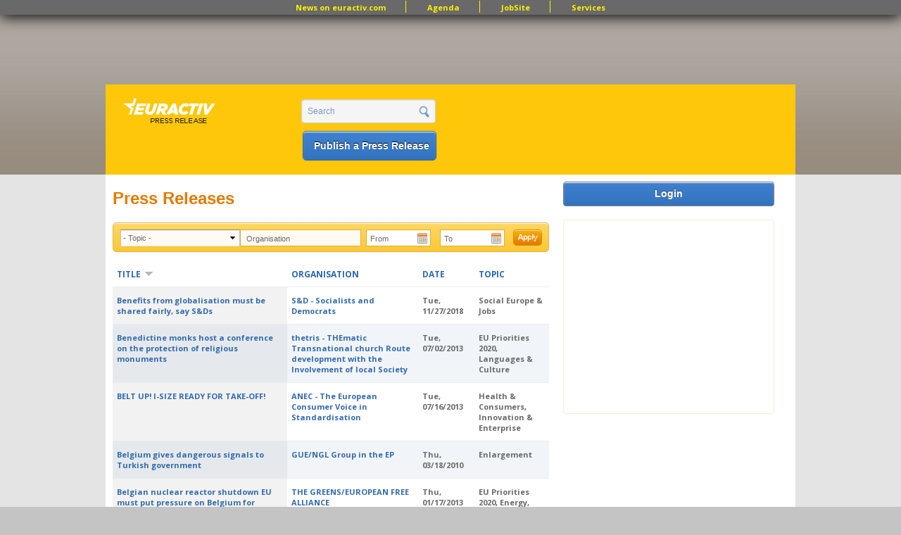

--- FILE ---
content_type: text/html; charset=utf-8
request_url: http://pr.euractiv.com/pr/bremen-tickt-europ-isch-gelungener-auftakt-der-neuen-b-rgerdialogreihe-eud-152347?topic=All&organisation=&date%5Bmin%5D=&date%5Bmax%5D=&order=title&sort=desc&page=444
body_size: 13295
content:
<!DOCTYPE html PUBLIC '-//W3C//DTD XHTML+RDFa 1.0//EN'
  'http://www.w3.org/MarkUp/DTD/xhtml-rdfa-1.dtd'>
<html xmlns='http://www.w3.org/1999/xhtml' xml:lang='en' version='XHTML+RDFa 1.0' dir='ltr'
  xmlns:content="http://purl.org/rss/1.0/modules/content/"
  xmlns:dc="http://purl.org/dc/terms/"
  xmlns:foaf="http://xmlns.com/foaf/0.1/"
  xmlns:og="http://ogp.me/ns#"
  xmlns:rdfs="http://www.w3.org/2000/01/rdf-schema#"
  xmlns:sioc="http://rdfs.org/sioc/ns#"
  xmlns:sioct="http://rdfs.org/sioc/types#"
  xmlns:skos="http://www.w3.org/2004/02/skos/core#"
  xmlns:xsd="http://www.w3.org/2001/XMLSchema#">
<head profile='http://www.w3.org/1999/xhtml/vocab'>
  <meta http-equiv="Content-Type" content="text/html; charset=utf-8" />
<link href="//fonts.googleapis.com/css?family=Open+Sans:400,700&amp;subset=latin" rel="stylesheet" type="text/css" />
<link rel="alternate" type="application/rss+xml" title="EurActiv Press Release Service: Main RSS Feed" href="http://pr.euractiv.com/pr/rss/all/bremen-tickt-europ-isch-gelungener-auftakt-der-neuen-b-rgerdialogreihe-eud-152347?topic=All&amp;organisation=&amp;date%5Bmin%5D=&amp;date%5Bmax%5D=&amp;order=title&amp;sort=desc" />
<link rel="alternate" type="application/rss+xml" title="Press Release Main RSS Feed Daily COM" href="http://pr.euractiv.com/pr/rss/all/daily/com/bremen-tickt-europ-isch-gelungener-auftakt-der-neuen-b-rgerdialogreihe-eud-152347?topic=All&amp;organisation=&amp;date%5Bmin%5D=&amp;date%5Bmax%5D=&amp;order=title&amp;sort=desc" />
<link rel="alternate" type="application/rss+xml" title="Press Release Main RSS Feed Weekly" href="http://pr.euractiv.com/pr/rss/all/weekly/bremen-tickt-europ-isch-gelungener-auftakt-der-neuen-b-rgerdialogreihe-eud-152347?topic=All&amp;organisation=&amp;date%5Bmin%5D=&amp;date%5Bmax%5D=&amp;order=title&amp;sort=desc" />
<link rel="alternate" type="application/rss+xml" title="Press Release Main RSS Feed Daily FR" href="http://pr.euractiv.com/pr/rss/all/daily/fr/bremen-tickt-europ-isch-gelungener-auftakt-der-neuen-b-rgerdialogreihe-eud-152347?topic=All&amp;organisation=&amp;date%5Bmin%5D=&amp;date%5Bmax%5D=&amp;order=title&amp;sort=desc" />
<link rel="alternate" type="application/rss+xml" title="Press Release Main RSS Feed Daily DE" href="http://pr.euractiv.com/pr/rss/all/daily/de/bremen-tickt-europ-isch-gelungener-auftakt-der-neuen-b-rgerdialogreihe-eud-152347?topic=All&amp;organisation=&amp;date%5Bmin%5D=&amp;date%5Bmax%5D=&amp;order=title&amp;sort=desc" />
<link rel="alternate" type="application/rss+xml" title="Press Release Main RSS Feed Weekly Agrifood" href="http://pr.euractiv.com/pr/rss/all/weekly/agrifood/bremen-tickt-europ-isch-gelungener-auftakt-der-neuen-b-rgerdialogreihe-eud-152347?topic=All&amp;organisation=&amp;date%5Bmin%5D=&amp;date%5Bmax%5D=&amp;order=title&amp;sort=desc" />
<link rel="alternate" type="application/rss+xml" title="Press Release Main RSS Feed Weekly Digital" href="http://pr.euractiv.com/pr/rss/all/weekly/digital/bremen-tickt-europ-isch-gelungener-auftakt-der-neuen-b-rgerdialogreihe-eud-152347?topic=All&amp;organisation=&amp;date%5Bmin%5D=&amp;date%5Bmax%5D=&amp;order=title&amp;sort=desc" />
<link rel="alternate" type="application/rss+xml" title="Press Release Main RSS Feed Weekly Economy&amp;jobs" href="http://pr.euractiv.com/pr/rss/all/weekly/economy_jobs/bremen-tickt-europ-isch-gelungener-auftakt-der-neuen-b-rgerdialogreihe-eud-152347?topic=All&amp;organisation=&amp;date%5Bmin%5D=&amp;date%5Bmax%5D=&amp;order=title&amp;sort=desc" />
<link rel="alternate" type="application/rss+xml" title="Press Release Main RSS Feed Weekly Energy&amp;Environment" href="http://pr.euractiv.com/pr/rss/all/weekly/energy_environment/bremen-tickt-europ-isch-gelungener-auftakt-der-neuen-b-rgerdialogreihe-eud-152347?topic=All&amp;organisation=&amp;date%5Bmin%5D=&amp;date%5Bmax%5D=&amp;order=title&amp;sort=desc" />
<link rel="alternate" type="application/rss+xml" title="Press Release Main RSS Feed Weekly Health" href="http://pr.euractiv.com/pr/rss/all/weekly/health/bremen-tickt-europ-isch-gelungener-auftakt-der-neuen-b-rgerdialogreihe-eud-152347?topic=All&amp;organisation=&amp;date%5Bmin%5D=&amp;date%5Bmax%5D=&amp;order=title&amp;sort=desc" />
<link rel="alternate" type="application/rss+xml" title="Press Release Main RSS Feed Weekly Politics" href="http://pr.euractiv.com/pr/rss/all/weekly/politics/bremen-tickt-europ-isch-gelungener-auftakt-der-neuen-b-rgerdialogreihe-eud-152347?topic=All&amp;organisation=&amp;date%5Bmin%5D=&amp;date%5Bmax%5D=&amp;order=title&amp;sort=desc" />
<link rel="alternate" type="application/rss+xml" title="Press Release Main RSS Feed Weekly Global Europe" href="http://pr.euractiv.com/pr/rss/all/weekly/global_europe/bremen-tickt-europ-isch-gelungener-auftakt-der-neuen-b-rgerdialogreihe-eud-152347?topic=All&amp;organisation=&amp;date%5Bmin%5D=&amp;date%5Bmax%5D=&amp;order=title&amp;sort=desc" />
<link rel="alternate" type="application/rss+xml" title="Press Release Main RSS Feed Weekly COM" href="http://pr.euractiv.com/pr/rss/all/weekly/com/bremen-tickt-europ-isch-gelungener-auftakt-der-neuen-b-rgerdialogreihe-eud-152347?topic=All&amp;organisation=&amp;date%5Bmin%5D=&amp;date%5Bmax%5D=&amp;order=title&amp;sort=desc" />
<link rel="alternate" type="application/rss+xml" title="Press Release Main RSS Feed Weekly FR" href="http://pr.euractiv.com/pr/rss/all/weekly/fr/bremen-tickt-europ-isch-gelungener-auftakt-der-neuen-b-rgerdialogreihe-eud-152347?topic=All&amp;organisation=&amp;date%5Bmin%5D=&amp;date%5Bmax%5D=&amp;order=title&amp;sort=desc" />
<link rel="alternate" type="application/rss+xml" title="Press Release Main RSS Feed Weekly DE" href="http://pr.euractiv.com/pr/rss/all/weekly/de/bremen-tickt-europ-isch-gelungener-auftakt-der-neuen-b-rgerdialogreihe-eud-152347?topic=All&amp;organisation=&amp;date%5Bmin%5D=&amp;date%5Bmax%5D=&amp;order=title&amp;sort=desc" />
<link rel="alternate" type="application/rss+xml" title="EurActiv Press Release Service: Main RSS Feed" href="http://pr.euractiv.com/pr/rss/spec/bremen-tickt-europ-isch-gelungener-auftakt-der-neuen-b-rgerdialogreihe-eud-152347?topic=All&amp;organisation=&amp;date%5Bmin%5D=&amp;date%5Bmax%5D=&amp;order=title&amp;sort=desc" />
<meta name="description" content="Start your job search with the EurActiv JobSite, the leading platform for candidates and recruiters in Brussels and all over Europe for jobs in the EU Institutions, International Organisations, Consultancy, NGOs and Corporates in 12 categories." />
<meta name="keywords" content="jobs, brussels jobs, london jobs, recruitment, eu jobs, jobsite, public affairs jobs, manager director, european parliament jobs, european commission jobs, policy officer, communication officer, recruit in eu" />
<meta property="og:site_name" content="EURACTIV PR" />
<meta property="og:title" content="EURACTIV JobSite - Jobs in Europe" />
<meta property="og:type" content="website" />
<meta property="og:url" content="http://pr.euractiv.com/pr/bremen-tickt-europ-isch-gelungener-auftakt-der-neuen-b-rgerdialogreihe-eud-152347" />
<link rel="shortcut icon" href="http://pr.euractiv.com/sites/default/files/ea_favicon_16x16_0.png" type="image/png" />
<meta property="og:image" content="/files/logo_pr.gif" />
  <title>Press Releases | EURACTIV PR</title>
  <style type="text/css" media="all">
@import url("http://pr.euractiv.com/modules/system/system.base.css?sqhq6m");
@import url("http://pr.euractiv.com/modules/system/system.menus.css?sqhq6m");
@import url("http://pr.euractiv.com/modules/system/system.messages.css?sqhq6m");
@import url("http://pr.euractiv.com/modules/system/system.theme.css?sqhq6m");
</style>
<style type="text/css" media="all">
@import url("http://pr.euractiv.com/misc/ui/jquery.ui.core.css?sqhq6m");
@import url("http://pr.euractiv.com/misc/ui/jquery.ui.theme.css?sqhq6m");
@import url("http://pr.euractiv.com/misc/ui/jquery.ui.datepicker.css?sqhq6m");
@import url("http://pr.euractiv.com/sites/all/modules/contrib/date/date_popup/themes/jquery.timeentry.css?sqhq6m");
</style>
<style type="text/css" media="all">
@import url("http://pr.euractiv.com/modules/aggregator/aggregator.css?sqhq6m");
@import url("http://pr.euractiv.com/sites/all/modules/contrib/calendar/css/calendar_multiday.css?sqhq6m");
@import url("http://pr.euractiv.com/sites/all/modules/contrib/calendar_tooltips/calendar_tooltips.css?sqhq6m");
@import url("http://pr.euractiv.com/sites/all/modules/contrib/date/date_api/date.css?sqhq6m");
@import url("http://pr.euractiv.com/sites/all/modules/contrib/date/date_popup/themes/datepicker.1.7.css?sqhq6m");
@import url("http://pr.euractiv.com/modules/field/theme/field.css?sqhq6m");
@import url("http://pr.euractiv.com/modules/node/node.css?sqhq6m");
@import url("http://pr.euractiv.com/sites/all/modules/contrib/rpx/rpx_widgets.css?sqhq6m");
@import url("http://pr.euractiv.com/modules/search/search.css?sqhq6m");
@import url("http://pr.euractiv.com/modules/user/user.css?sqhq6m");
@import url("http://pr.euractiv.com/sites/all/modules/contrib/views/css/views.css?sqhq6m");
</style>
<style type="text/css" media="all">
@import url("http://pr.euractiv.com/sites/all/modules/contrib/colorbox/styles/default/colorbox_default_style.css?sqhq6m");
@import url("http://pr.euractiv.com/sites/all/modules/contrib/ctools/css/ctools.css?sqhq6m");
@import url("http://pr.euractiv.com/sites/all/modules/contrib/google_admanager/google_admanager.css?sqhq6m");
@import url("http://pr.euractiv.com/sites/all/modules/contrib/tagadelic/tagadelic.css?sqhq6m");
@import url("http://pr.euractiv.com/sites/all/modules/contrib/views_slideshow/views_slideshow.css?sqhq6m");
</style>
<style type="text/css" media="all">
@import url("http://pr.euractiv.com/sites/all/themes/omega/alpha/css/alpha-reset.css?sqhq6m");
@import url("http://pr.euractiv.com/sites/all/themes/omega/alpha/css/alpha-mobile.css?sqhq6m");
@import url("http://pr.euractiv.com/sites/all/themes/omega/omega/css/formalize.css?sqhq6m");
@import url("http://pr.euractiv.com/sites/all/themes/omega/omega/css/omega-visuals.css?sqhq6m");
@import url("http://pr.euractiv.com/sites/all/themes/custom/euractiv_responsive/css/global.css?sqhq6m");
@import url("http://pr.euractiv.com/sites/all/themes/custom/euractiv_responsive/css/simplemenu.css?sqhq6m");
</style>
<link type="text/css" rel="stylesheet" href="http://pr.euractiv.com/sites/default/files/css_injector/css_injector_1.css?sqhq6m" media="screen" />
<style type="text/css" media="all">
@import url("http://pr.euractiv.com/sites/all/themes/omega/alpha/css/grid/alpha_default/normal/alpha-default-normal-12.css?sqhq6m");
</style>
  <script type="text/javascript" src="http://pr.euractiv.com/misc/jquery.js?v=1.4.4"></script>
<script type="text/javascript" src="http://pr.euractiv.com/misc/jquery-extend-3.4.0.js?v=1.4.4"></script>
<script type="text/javascript" src="http://pr.euractiv.com/misc/jquery-html-prefilter-3.5.0-backport.js?v=1.4.4"></script>
<script type="text/javascript" src="http://pr.euractiv.com/misc/jquery.once.js?v=1.2"></script>
<script type="text/javascript" src="http://pr.euractiv.com/misc/drupal.js?sqhq6m"></script>
<script type="text/javascript" src="http://pr.euractiv.com/misc/ui/jquery.ui.core.min.js?v=1.8.7"></script>
<script type="text/javascript" src="http://pr.euractiv.com/misc/ui/jquery.ui.datepicker.min.js?v=1.8.7"></script>
<script type="text/javascript" src="http://pr.euractiv.com/sites/all/modules/contrib/date/date_popup/jquery.timeentry.pack.js?v=1.4.7"></script>
<script type="text/javascript" src="http://pr.euractiv.com/misc/jquery.cookie.js?v=1.0"></script>
<script type="text/javascript" src="http://pr.euractiv.com/misc/jquery.form.js?v=2.52"></script>
<script type="text/javascript" src="http://pr.euractiv.com/sites/all/modules/contrib/beautytips/js/jquery.bt.min.js?v=0.9.5-rc1"></script>
<script type="text/javascript" src="http://pr.euractiv.com/sites/all/modules/contrib/beautytips/js/beautytips.min.js?v=7.x-2.x"></script>
<script type="text/javascript" src="http://pr.euractiv.com/misc/ajax.js?v=7.82"></script>
<script type="text/javascript" src="http://pr.euractiv.com/sites/all/libraries/colorbox/colorbox/jquery.colorbox-min.js?sqhq6m"></script>
<script type="text/javascript" src="http://pr.euractiv.com/sites/all/modules/contrib/colorbox/js/colorbox.js?sqhq6m"></script>
<script type="text/javascript" src="http://pr.euractiv.com/sites/all/modules/contrib/colorbox/styles/default/colorbox_default_style.js?sqhq6m"></script>
<script type="text/javascript" src="http://pr.euractiv.com/sites/all/modules/iframe/iframe.js?sqhq6m"></script>
<script type="text/javascript" src="http://pr.euractiv.com/sites/all/modules/contrib/views_slideshow/js/views_slideshow.js?sqhq6m"></script>
<script type="text/javascript" src="http://pr.euractiv.com/sites/all/modules/contrib/date/date_popup/date_popup.js?sqhq6m"></script>
<script type="text/javascript" src="http://pr.euractiv.com/sites/all/modules/contrib/views/js/base.js?sqhq6m"></script>
<script type="text/javascript" src="http://pr.euractiv.com/misc/progress.js?v=7.82"></script>
<script type="text/javascript" src="http://pr.euractiv.com/sites/all/modules/contrib/views/js/ajax_view.js?sqhq6m"></script>
<script type="text/javascript" src="http://pr.euractiv.com/sites/all/modules/contrib/google_analytics/googleanalytics.js?sqhq6m"></script>
<script type="text/javascript">
<!--//--><![CDATA[//><!--
var _gaq = _gaq || [];_gaq.push(["_setAccount", "UA-114549-9"]);_gaq.push(["_trackPageview"]);(function() {var ga = document.createElement("script");ga.type = "text/javascript";ga.async = true;ga.src = ("https:" == document.location.protocol ? "https://ssl" : "http://www") + ".google-analytics.com/ga.js";var s = document.getElementsByTagName("script")[0];s.parentNode.insertBefore(ga, s);})();
//--><!]]>
</script>
<script type="text/javascript" src="http://pr.euractiv.com/sites/all/themes/custom/euractiv_responsive/js/base.js?sqhq6m"></script>
<script type="text/javascript" src="http://pr.euractiv.com/sites/all/themes/omega/omega/js/jquery.formalize.js?sqhq6m"></script>
<script type="text/javascript" src="http://pr.euractiv.com/sites/all/themes/omega/omega/js/omega-mediaqueries.js?sqhq6m"></script>
<script type="text/javascript">
<!--//--><![CDATA[//><!--
 (function(src) {
        var a = document.createElement("script");
        a.type = "text/javascript";
        a.async = true;
        a.src = src;
        var b = document.getElementsByTagName("script")[0];
        b.parentNode.insertBefore(a, b)
    })("//experience.tinypass.com/xbuilder/experience/load?aid=hcd2xWYDpu");

 ;
    ! function() {
        window.PianoESPConfig = {
            id: 267
        }
        var e = document.createElement("script");
        e.setAttribute("id", "pnesplucidsdksel"), e.type = "text/javascript", e.src =
            "//api-esp.piano.io/public/sdk/v04/sdk.js?v=" + (localStorage && localStorage.lucidsdkver || "xxx"), e
            .async = !
            0, document.getElementsByTagName("script")[0].parentNode.appendChild(e);
    }();
//--><!]]>
</script>
<script type="text/javascript">
<!--//--><![CDATA[//><!--
<script type="text/javascript" src="https://app.termly.io/resource-blocker/f8060dbb-344b-47c8-993b-ccc60e705c00?autoBlock=off">
</script>
//--><!]]>
</script>
<script type="text/javascript">
<!--//--><![CDATA[//><!--
<!-- Google Tag Manager (noscript) -->
<noscript><iframe src="https://www.googletagmanager.com/ns.html?id=GTM-THJBSRW" height="0" width="0" style="display:none;visibility:hidden"></iframe></noscript>
<!-- End Google Tag Manager (noscript) -->
//--><!]]>
</script>
<script type="text/javascript">
<!--//--><![CDATA[//><!--
jQuery.extend(Drupal.settings, {"basePath":"\/","pathPrefix":"","ajaxPageState":{"theme":"euractiv_responsive","theme_token":"5pFMtgPQ6jDj-yNLndmUZGWXxykQSY2T_yLu5ib9XjM","js":{"misc\/jquery.js":1,"misc\/jquery-extend-3.4.0.js":1,"misc\/jquery-html-prefilter-3.5.0-backport.js":1,"misc\/jquery.once.js":1,"misc\/drupal.js":1,"misc\/ui\/jquery.ui.core.min.js":1,"misc\/ui\/jquery.ui.datepicker.min.js":1,"sites\/all\/modules\/contrib\/date\/date_popup\/jquery.timeentry.pack.js":1,"misc\/jquery.cookie.js":1,"misc\/jquery.form.js":1,"sites\/all\/modules\/contrib\/beautytips\/js\/jquery.bt.min.js":1,"sites\/all\/modules\/contrib\/beautytips\/js\/beautytips.min.js":1,"misc\/ajax.js":1,"sites\/all\/libraries\/colorbox\/colorbox\/jquery.colorbox-min.js":1,"sites\/all\/modules\/contrib\/colorbox\/js\/colorbox.js":1,"sites\/all\/modules\/contrib\/colorbox\/styles\/default\/colorbox_default_style.js":1,"sites\/all\/modules\/iframe\/iframe.js":1,"sites\/all\/modules\/contrib\/views_slideshow\/js\/views_slideshow.js":1,"sites\/all\/modules\/contrib\/date\/date_popup\/date_popup.js":1,"sites\/all\/modules\/contrib\/views\/js\/base.js":1,"misc\/progress.js":1,"sites\/all\/modules\/contrib\/views\/js\/ajax_view.js":1,"sites\/all\/modules\/contrib\/google_analytics\/googleanalytics.js":1,"0":1,"sites\/all\/themes\/custom\/euractiv_responsive\/js\/base.js":1,"1":1,"2":1,"3":1,"4":1,"sites\/all\/themes\/omega\/omega\/js\/jquery.formalize.js":1,"sites\/all\/themes\/omega\/omega\/js\/omega-mediaqueries.js":1,"5":1,"6":1,"7":1},"css":{"modules\/system\/system.base.css":1,"modules\/system\/system.menus.css":1,"modules\/system\/system.messages.css":1,"modules\/system\/system.theme.css":1,"misc\/ui\/jquery.ui.core.css":1,"misc\/ui\/jquery.ui.theme.css":1,"misc\/ui\/jquery.ui.datepicker.css":1,"sites\/all\/modules\/contrib\/date\/date_popup\/themes\/jquery.timeentry.css":1,"modules\/aggregator\/aggregator.css":1,"sites\/all\/modules\/contrib\/calendar\/css\/calendar_multiday.css":1,"sites\/all\/modules\/contrib\/calendar_tooltips\/calendar_tooltips.css":1,"sites\/all\/modules\/contrib\/date\/date_api\/date.css":1,"sites\/all\/modules\/contrib\/date\/date_popup\/themes\/datepicker.1.7.css":1,"modules\/field\/theme\/field.css":1,"modules\/node\/node.css":1,"sites\/all\/modules\/contrib\/rpx\/rpx_widgets.css":1,"modules\/search\/search.css":1,"modules\/user\/user.css":1,"sites\/all\/modules\/contrib\/views\/css\/views.css":1,"sites\/all\/modules\/contrib\/colorbox\/styles\/default\/colorbox_default_style.css":1,"sites\/all\/modules\/contrib\/ctools\/css\/ctools.css":1,"sites\/all\/modules\/contrib\/google_admanager\/google_admanager.css":1,"sites\/all\/modules\/contrib\/tagadelic\/tagadelic.css":1,"sites\/all\/modules\/contrib\/views_slideshow\/views_slideshow.css":1,"sites\/all\/themes\/omega\/alpha\/css\/alpha-reset.css":1,"sites\/all\/themes\/omega\/alpha\/css\/alpha-mobile.css":1,"sites\/all\/themes\/omega\/omega\/css\/formalize.css":1,"sites\/all\/themes\/omega\/omega\/css\/omega-visuals.css":1,"sites\/all\/themes\/custom\/euractiv_responsive\/css\/global.css":1,"sites\/all\/themes\/custom\/euractiv_responsive\/css\/simplemenu.css":1,"public:\/\/css_injector\/css_injector_1.css":1,"sites\/all\/themes\/omega\/alpha\/css\/grid\/alpha_default\/normal\/alpha-default-normal-12.css":1}},"colorbox":{"opacity":"0.85","current":"{current} of {total}","previous":"\u00ab Prev","next":"Next \u00bb","close":"Close","maxWidth":"100%","maxHeight":"100%","fixed":true},"jcarousel":{"ajaxPath":"\/jcarousel\/ajax\/views"},"datePopup":{"edit-date-min-datepicker-popup-0":{"func":"datepicker","settings":{"changeMonth":true,"changeYear":true,"autoPopUp":"focus","closeAtTop":false,"speed":"immediate","firstDay":1,"dateFormat":"yy-mm-dd","yearRange":"-10:+1","fromTo":false,"defaultDate":"0y"}},"edit-date-max-datepicker-popup-0":{"func":"datepicker","settings":{"changeMonth":true,"changeYear":true,"autoPopUp":"focus","closeAtTop":false,"speed":"immediate","firstDay":1,"dateFormat":"yy-mm-dd","yearRange":"-10:+1","fromTo":false,"defaultDate":"0y"}}},"urlIsAjaxTrusted":{"\/pr\/bremen-tickt-europ-isch-gelungener-auftakt-der-neuen-b-rgerdialogreihe-eud-152347":true,"\/views\/ajax":true,"\/pr\/bremen-tickt-europ-isch-gelungener-auftakt-der-neuen-b-rgerdialogreihe-eud-152347?topic=All\u0026organisation=\u0026date%5Bmin%5D=\u0026date%5Bmax%5D=\u0026order=title\u0026sort=desc\u0026page=444":true},"views":{"ajax_path":"\/views\/ajax","ajaxViews":{"views_dom_id:7bd54c666ef478e0796cbf06533eb1cd":{"view_name":"job_offers","view_display_id":"block_6","view_args":"","view_path":"pr\/bremen-tickt-europ-isch-gelungener-auftakt-der-neuen-b-rgerdialogreihe-eud-152347","view_base_path":"taxonomy\/term\/all","view_dom_id":"7bd54c666ef478e0796cbf06533eb1cd","pager_element":0}}},"googleanalytics":{"trackOutbound":1,"trackMailto":1,"trackDownload":1,"trackDownloadExtensions":"7z|aac|arc|arj|asf|asx|avi|bin|csv|doc|exe|flv|gif|gz|gzip|hqx|jar|jpe?g|js|mp(2|3|4|e?g)|mov(ie)?|msi|msp|pdf|phps|png|ppt|qtm?|ra(m|r)?|sea|sit|tar|tgz|torrent|txt|wav|wma|wmv|wpd|xls|xml|z|zip"},"beautytips":{"calendar-tooltips":{"cssSelect":".calendar-calendar .mini-day-on a, .calendar-calendar .day a, .calendar-calendar .mini-day-on span, .calendar-calendar .day span","contentSelector":"$(this).next().html()","trigger":["mouseover","mouseout"],"list":["contentSelector","trigger"]}},"omega":{"layouts":{"primary":"normal","order":["narrow","normal","wide"],"queries":{"narrow":"all and (min-width: 740px) and (min-device-width: 740px), (max-device-width: 800px) and (min-width: 740px) and (orientation:landscape)","normal":"all and (min-width: 980px) and (min-device-width: 980px), all and (max-device-width: 1024px) and (min-width: 1024px) and (orientation:landscape)","wide":"all and (min-width: 1220px)"}}}});
//--><!]]>
</script>
    <link href="https://jobs.euractiv.com/sites/all/themes/custom/euractiv_responsive/css/flags1/css/flag-icon.css" rel="stylesheet"/>
  <meta property='fb:page_id' content='93580222234' /> 
  
  <script type='text/javascript' src='https://partner.googleadservices.com/gampad/google_service.js'></script>
  
      
  <script type='text/javascript'>
    GS_googleAddAdSenseService('ca-pub-2808256486207969');
    GS_googleEnableAllServices();
 </script>
 <script type='text/javascript'>
    GA_googleAddSlot('ca-pub-2808256486207969','JobSite_Top_728x90');
 </script>
 <script type='text/javascript'>
    GA_googleFetchAds();
 </script>
 <script async='async' src='https://www.googletagservices.com/tag/js/gpt.js'></script>
 <script>
  var googletag = googletag || {};
  googletag.cmd = googletag.cmd || [];
 </script>


<!-- Google Tag Manager -->
<script>(function(w,d,s,l,i){w[l]=w[l]||[];w[l].push({'gtm.start':
new Date().getTime(),event:'gtm.js'});var f=d.getElementsByTagName(s)[0],
j=d.createElement(s),dl=l!='dataLayer'?'&l='+l:'';j.async=true;j.src='https://www.googletagmanager.com/gtm.js?id='+i+dl;f.parentNode.insertBefore(j,f);
})(window,document,'script','dataLayer','GTM-NH2DSH5');</script>
<!-- End Google Tag Manager -->


 <script>
      googletag.cmd.push(function() {
    googletag.defineSlot('/306731698/pr.euractiv.com', [728, 90], 'div-gpt-ad-1500023813203-0').addService(googletag.pubads());
    googletag.pubads().enableSingleRequest();
  });
    googletag.cmd.push(function() {
    googletag.defineSlot('/306731698/pr.euractiv.com', [300, 250], 'div-gpt-ad-1500023950025-0').addService(googletag.pubads());
    googletag.pubads().enableSingleRequest();
    googletag.enableServices();
  });
   </script>
 <!-- <script type='text/javascript'>
    var googletag = googletag || {};
    googletag.cmd = googletag.cmd || [];
    (function() {
      var gads = document.createElement('script');
      gads.async = true;
      gads.type = 'text/javascript';
      var useSSL = 'https:' == document.location.protocol;
      gads.src = (useSSL ? 'https:' : 'http:') +
        '//www.googletagservices.com/tag/js/gpt.js';
      var node = document.getElementsByTagName('script')[0];
      node.parentNode.insertBefore(gads, node);
    })();
  </script><script type='text/javascript'>
    googletag.cmd.push(function() {
      googletag.defineSlot('/2142996/JobSite_RightSidebar_300x250', [300, 250], 'div-gpt-ad-1453818916319-0').addService(googletag.pubads());
      googletag.pubads().enableSingleRequest();
      googletag.enableServices();
    });
  </script>
 -->

            <script id="mcjs">!function(c,h,i,m,p){m=c.createElement(h),p=c.getElementsByTagName(h)[0],m.async=1,m.src=i,p.parentNode.insertBefore(m,p)}(document,"script","https://chimpstatic.com/mcjs-connected/js/users/ec8c3035cd2e0ab2e3760549e/ed9626661e616f0a35cd30c05.js");</script>
   </head>
<body class="html not-front not-logged-in page-pr page-pr-bremen-tickt-europ-isch-gelungener-auftakt-der-neuen-b-rgerdialogreihe-eud-152347 domain-pr-euractiv-com context-pr" style="overflow:visible;">
  <div id='skip-link'>
    <a href='#main-content' class='element-invisible element-focusable'>Skip to main content</a>
  </div>
    <div class="page clearfix" id="page">
      <div id="section-header" class="section section-header">
  <div id="zone-user-wrapper" class="zone-wrapper zone-user-wrapper clearfix">  
  <div id="zone-user" class="zone zone-user clearfix container-12">
    <div class="grid-12 region region-user-first container-12 ad-holder" id="region-user-first">
  <div class="region-inner region-user-first-inner">
    <div class="block block-block block-68 block-block-68 odd block-without-title" id="block-block-68">
  <div class="block-inner clearfix">
                
    <div class="content clearfix">
      <!-- /306731698/pr.euractiv.com -->
<div id='div-gpt-ad-1500023813203-0' style='height:90px; width:728px; margin-left: auto; margin-right: auto;'>
<script>
googletag.cmd.push(function() { googletag.display('div-gpt-ad-1500023813203-0'); });
</script>
</div>    </div>
  </div>
</div>
<div class="block block-menu block-menu-top-menu-bar block-menu-menu-top-menu-bar even block-without-title" id="block-menu-menu-top-menu-bar">
  <div class="block-inner clearfix">
                
    <div class="content clearfix">
      <ul class="menu"><li class="first leaf"><a href="http://www.euractiv.com/" title="">News on euractiv.com</a></li>
<li class="leaf"><a href="http://agenda.euractiv.com/" title="">Agenda</a></li>
<li class="leaf"><a href="http://jobs.euractiv.com/" title="">JobSite</a></li>
<li class="last leaf"><a href="https://services.euractiv.com" title="">Services</a></li>
</ul>    </div>
  </div>
</div>
  </div>
</div>  </div>
</div><div id="zone-branding-wrapper" class="zone-wrapper zone-branding-wrapper clearfix">  
  <div id="zone-branding" class="zone zone-branding clearfix container-12">
    <div class="grid-3 region region-branding" id="region-branding">
  <div class="region-inner region-branding-inner">
    <div class="branding-data clearfix">
            <h1 class="logo">
        <a href="/" rel="home" title="EURACTIV PR"><img src="http://pr.euractiv.com/sites/default/files/logo_web_pr.png" alt="EURACTIV PR" id="logo" /></a>      </h1>
                        <div class="site-name-slogan">
                        <h2 class="site-title element-invisible"><a href="/" rel="home" title="Home">EURACTIV PR</a></h2>
                                <h6 class="site-slogan element-invisible">An easy way of publishing your relevant EU press releases.</h6>
              </div>
          </div>
      </div>
</div><div class="grid-3 region region-header-second" id="region-header-second">
  <div class="region-inner region-header-second-inner">
    <div class="block block-search block-form block-search-form odd block-without-title" id="block-search-form">
  <div class="block-inner clearfix">
                
    <div class="content clearfix">
      <form action="/pr/bremen-tickt-europ-isch-gelungener-auftakt-der-neuen-b-rgerdialogreihe-eud-152347?topic=All&amp;organisation=&amp;date%5Bmin%5D=&amp;date%5Bmax%5D=&amp;order=title&amp;sort=desc&amp;page=444" method="post" id="search-block-form" accept-charset="UTF-8"><div><div class="container-inline">
      <h2 class="element-invisible">Search form</h2>
    <div class="form-item"><div class="form-item form-type-textfield form-item-search-block-form">
  <label class="element-invisible" for="edit-search-block-form--2">Search </label>
 <input title="Enter the terms you wish to search for." type="text" id="edit-search-block-form--2" name="search_block_form" value="Search" size="15" maxlength="128" class="form-text" />
</div>
</div><div class="form-actions form-wrapper" id="edit-actions"><input type="submit" id="edit-submit" name="op" value="" class="form-submit" /></div><input type="hidden" name="form_build_id" value="form-plyBse2_DwuEQRN9aWp6S8MSRgMy4kDNiXrYC8s8eq8" />
<input type="hidden" name="form_id" value="search_block_form" />
</div>
</div></form>    </div>
  </div>
</div>
<div class="block block-block ea-post-block block-26 block-block-26 even block-without-title" id="block-block-26">
  <div class="block-inner clearfix">
                
    <div class="content clearfix">
      <p><a href="/node/257448">Publish a Press Release</a></p>
    </div>
  </div>
</div>
  </div>
</div>  </div>
</div></div>    
      <div id="section-content" class="section section-content">
  <div id="zone-content-wrapper" class="zone-wrapper zone-content-wrapper clearfix">  
  <div id="zone-content" class="zone zone-content clearfix container-12">    
        
        <div class="grid-9 region region-content" id="region-content">
  <div class="region-inner region-content-inner">
    <a id="main-content"></a>
                <h1 class="title" id="page-title">Press Releases</h1>
                <div class="tabs clearfix"></div>        <div class="block block-system block-main block-system-main odd block-without-title" id="block-system-main">
  <div class="block-inner clearfix">
                
    <div class="content clearfix">
      <div class="view view-ea-pr-views view-id-ea_pr_views view-display-id-page overview-table pr-table view-dom-id-da96349609309b60f0a23e558d73dde5">
        
      <div class="view-filters">
      <form action="/pr/bremen-tickt-europ-isch-gelungener-auftakt-der-neuen-b-rgerdialogreihe-eud-152347" method="get" id="views-exposed-form-ea-pr-views-page" accept-charset="UTF-8"><div><div class="views-exposed-form">
  <div class="views-exposed-widgets clearfix">
          <div id="edit-topic-wrapper" class="views-exposed-widget views-widget-filter-tid">
                        <div class="views-widget">
          <div class="form-item form-type-select form-item-topic">
 <select id="edit-topic" name="topic" class="form-select"><option value="All" selected="selected">- Topic -</option><option value="55">Agriculture &amp; Food</option><option value="109">Development Policy</option><option value="119">EU Elections 2014</option><option value="65">EU Priorities 2020</option><option value="63">Energy</option><option value="67">Euro &amp; Finance</option><option value="68">Europe&#039;s East</option><option value="69">Global Europe</option><option value="70">Health &amp; Consumers</option><option value="71">InfoSociety</option><option value="72">Innovation &amp; Enterprise</option><option value="74">Languages &amp; Culture</option><option value="106">Science &amp; Policymaking</option><option value="79">Social Europe &amp; Jobs</option><option value="81">Sustainable Dev.</option><option value="83">Transport</option><option value="95">UK in Europe</option><option value="56">Central Europe</option><option value="57">Climate &amp; Environment</option><option value="58">Competition</option><option value="144">Brexit</option><option value="60">Education</option><option value="64">Enlargement</option><option value="73">Justice &amp; Home Affairs</option><option value="76">Public Affairs</option><option value="77">Regional Policy</option><option value="75">Med &amp; South</option><option value="78">Security</option><option value="80">Sports</option><option value="82">Trade &amp; Society</option></select>
</div>
        </div>
              </div>
          <div id="edit-organisation-wrapper" class="views-exposed-widget views-widget-filter-title">
                        <div class="views-widget">
          <div class="form-item form-type-textfield form-item-organisation">
 <input type="text" id="edit-organisation" name="organisation" value="" size="30" maxlength="128" class="form-text" />
</div>
        </div>
              </div>
          <div id="edit-date-wrapper" class="views-exposed-widget views-widget-filter-field_ea_shared_date_value">
                        <div class="views-widget">
          <div id="edit-field-ea-shared-date-value-min-wrapper"><div id="edit-field-ea-shared-date-value-min-inside-wrapper"><div  class="container-inline-date"><div class="form-item form-type-date-popup form-item-date-min">
  <label for="edit-date-min">Start date </label>
 <div id="edit-date-min"  class="date-padding"><div class="form-item form-type-textfield form-item-date-min-date">
  <label class="element-invisible" for="edit-date-min-datepicker-popup-0">Date </label>
 <input type="text" id="edit-date-min-datepicker-popup-0" name="date[min][date]" value="" size="20" maxlength="30" class="form-text" />
<div class="description"> E.g., 2025-12-20</div>
</div>
</div>
</div>
</div></div></div><div id="edit-field-ea-shared-date-value-max-wrapper"><div id="edit-field-ea-shared-date-value-max-inside-wrapper"><div  class="container-inline-date"><div class="form-item form-type-date-popup form-item-date-max">
  <label for="edit-date-max">End date </label>
 <div id="edit-date-max"  class="date-padding"><div class="form-item form-type-textfield form-item-date-max-date">
  <label class="element-invisible" for="edit-date-max-datepicker-popup-0">Date </label>
 <input type="text" id="edit-date-max-datepicker-popup-0" name="date[max][date]" value="" size="20" maxlength="30" class="form-text" />
<div class="description"> E.g., 2025-12-20</div>
</div>
</div>
</div>
</div></div></div>        </div>
              </div>
                    <div class="views-exposed-widget views-submit-button">
      <input type="submit" id="edit-submit-ea-pr-views" value="Apply" class="form-submit" /><span class="filter-submit"></span>    </div>
      </div>
</div>
</div></form>    </div>
  
  
      <div class="view-content">
      <table  class="views-table cols-4" class="views-table cols-4">
         <thead>
      <tr>
                  <th  class="views-field views-field-title active views-align-left" scope="col">
            <a href="/pr/bremen-tickt-europ-isch-gelungener-auftakt-der-neuen-b-rgerdialogreihe-eud-152347?topic=All&amp;organisation=&amp;date%5Bmin%5D=&amp;date%5Bmax%5D=&amp;page=444&amp;order=title&amp;sort=asc" title="sort by TITLE" class="active">TITLE<img typeof="foaf:Image" src="http://pr.euractiv.com/misc/arrow-asc.png" width="13" height="13" alt="sort ascending" title="sort ascending" /></a>          </th>
                  <th  class="views-field views-field-title-1" scope="col">
            ORGANISATION          </th>
                  <th  class="views-field views-field-field-ea-shared-date" scope="col">
            <a href="/pr/bremen-tickt-europ-isch-gelungener-auftakt-der-neuen-b-rgerdialogreihe-eud-152347?topic=All&amp;organisation=&amp;date%5Bmin%5D=&amp;date%5Bmax%5D=&amp;page=444&amp;order=field_ea_shared_date&amp;sort=asc" title="sort by DATE" class="active">DATE</a>          </th>
                  <th  class="views-field views-field-field-ea-shared-section-tref" scope="col">
            TOPIC          </th>
              </tr>
    </thead>
    <tbody>
          <tr  class="odd views-row-first">
                  <td  class="views-field views-field-title active views-align-left">
            <a href="/pr/benefits-globalisation-must-be-shared-fairly-say-sds-177694">Benefits from globalisation must be shared fairly, say S&amp;Ds</a>          </td>
                  <td  class="views-field views-field-title-1">
            <a href="/company/sd-socialists-democrats-european-parliament-7882">S&amp;D - Socialists and Democrats</a>          </td>
                  <td  class="views-field views-field-field-ea-shared-date">
            <span class="date-display-single" property="dc:date" datatype="xsd:dateTime" content="2018-11-27T00:00:00+01:00">Tue, 11/27/2018</span>          </td>
                  <td  class="views-field views-field-field-ea-shared-section-tref">
            Social Europe &amp; Jobs          </td>
              </tr>
          <tr  class="even">
                  <td  class="views-field views-field-title active views-align-left">
            <a href="/pr/benedictine-monks-host-conference-protection-religious-monuments-97419">Benedictine monks host a conference on the protection of religious monuments</a>          </td>
                  <td  class="views-field views-field-title-1">
            <a href="/company/thetris-thematic-transnational-church-route-development-involvement-local-society-97418">thetris - THEmatic Transnational church Route development with the Involvement of local Society</a>          </td>
                  <td  class="views-field views-field-field-ea-shared-date">
            <span class="date-display-single" property="dc:date" datatype="xsd:dateTime" content="2013-07-02T00:00:00+02:00">Tue, 07/02/2013</span>          </td>
                  <td  class="views-field views-field-field-ea-shared-section-tref">
            EU Priorities 2020, Languages &amp; Culture          </td>
              </tr>
          <tr  class="odd">
                  <td  class="views-field views-field-title active views-align-left">
            <a href="/pr/belt-i-size-ready-take-97889">BELT UP! I-SIZE READY FOR TAKE-OFF!</a>          </td>
                  <td  class="views-field views-field-title-1">
            <a href="/company/anec-european-consumer-voice-6434">ANEC - The European Consumer Voice in Standardisation</a>          </td>
                  <td  class="views-field views-field-field-ea-shared-date">
            <span class="date-display-single" property="dc:date" datatype="xsd:dateTime" content="2013-07-16T00:00:00+02:00">Tue, 07/16/2013</span>          </td>
                  <td  class="views-field views-field-field-ea-shared-section-tref">
            Health &amp; Consumers, Innovation &amp; Enterprise          </td>
              </tr>
          <tr  class="even">
                  <td  class="views-field views-field-title active views-align-left">
            <a href="/pr/belgium-gives-dangerous-signals-turkish-government-89679">Belgium gives dangerous signals to Turkish government</a>          </td>
                  <td  class="views-field views-field-title-1">
            <a href="/company/guengl-group-ep-87786">GUE/NGL Group in the EP</a>          </td>
                  <td  class="views-field views-field-field-ea-shared-date">
            <span class="date-display-single" property="dc:date" datatype="xsd:dateTime" content="2010-03-18T08:15:35+01:00">Thu, 03/18/2010</span>          </td>
                  <td  class="views-field views-field-field-ea-shared-section-tref">
            Enlargement          </td>
              </tr>
          <tr  class="odd">
                  <td  class="views-field views-field-title active views-align-left">
            <a href="/pr/belgian-nuclear-reactor-shutdown-eu-must-put-pressure-belgium-transparency-wider-eu-issues-must">Belgian nuclear reactor shutdown  EU must put pressure on Belgium for transparency; wider EU issues must be addressed</a>          </td>
                  <td  class="views-field views-field-title-1">
            <a href="/company/greenseuropean-free-alliance-88562">THE GREENS/EUROPEAN FREE ALLIANCE</a>          </td>
                  <td  class="views-field views-field-field-ea-shared-date">
            <span class="date-display-single" property="dc:date" datatype="xsd:dateTime" content="2013-01-17T00:00:00+01:00">Thu, 01/17/2013</span>          </td>
                  <td  class="views-field views-field-field-ea-shared-section-tref">
            EU Priorities 2020, Energy, Climate &amp; Environment          </td>
              </tr>
          <tr  class="even">
                  <td  class="views-field views-field-title active views-align-left">
            <a href="/pr/belgian-eu-council-presidency-excellent-results-and-precedent-future-presidencies-jean-luc">Belgian EU Council Presidency: excellent results and a precedent for future Presidencies. Jean-Luc Dehaene MEP</a>          </td>
                  <td  class="views-field views-field-title-1">
            <a href="/company/epp-group-european-parliament-8758">EPP Group in the European Parliament</a>          </td>
                  <td  class="views-field views-field-field-ea-shared-date">
            <span class="date-display-single" property="dc:date" datatype="xsd:dateTime" content="2011-01-18T13:27:18+01:00">Tue, 01/18/2011</span>          </td>
                  <td  class="views-field views-field-field-ea-shared-section-tref">
            EU Priorities 2020          </td>
              </tr>
          <tr  class="odd">
                  <td  class="views-field views-field-title active views-align-left">
            <a href="/pr/belgian-atc-strike-adds-injury-injury-139921">Belgian ATC strike adds ‘injury to injury’</a>          </td>
                  <td  class="views-field views-field-title-1">
            <a href="/company/aci-europe-91992">ACI Europe</a>          </td>
                  <td  class="views-field views-field-field-ea-shared-date">
            <span class="date-display-single" property="dc:date" datatype="xsd:dateTime" content="2016-04-13T00:00:00+02:00">Wed, 04/13/2016</span>          </td>
                  <td  class="views-field views-field-field-ea-shared-section-tref">
            Social Europe &amp; Jobs, Transport          </td>
              </tr>
          <tr  class="even">
                  <td  class="views-field views-field-title active views-align-left">
            <a href="/pr/belarus-situation-following-presidential-elections-debated-european-parliament-jacek-protasiewicz">Belarus: the situation following the presidential elections debated in the European Parliament. Jacek Protasiewicz MEP </a>          </td>
                  <td  class="views-field views-field-title-1">
            <a href="/company/epp-group-european-parliament-8758">EPP Group in the European Parliament</a>          </td>
                  <td  class="views-field views-field-field-ea-shared-date">
            <span class="date-display-single" property="dc:date" datatype="xsd:dateTime" content="2011-01-12T10:03:16+01:00">Wed, 01/12/2011</span>          </td>
                  <td  class="views-field views-field-field-ea-shared-section-tref">
            Justice &amp; Home Affairs          </td>
              </tr>
          <tr  class="odd">
                  <td  class="views-field views-field-title active views-align-left">
            <a href="/pr/belarus-statement-court-case-anatoly-lebedko-epp-president-w-martens-and-epp-vice-president-j">Belarus: Statement on court case of Anatoly Lebedko by EPP President W. Martens and EPP Vice President J. Saryusz-Wolski</a>          </td>
                  <td  class="views-field views-field-title-1">
            <a href="/node/50398">Group of the European People’s Party </a>          </td>
                  <td  class="views-field views-field-field-ea-shared-date">
            <span class="date-display-single" property="dc:date" datatype="xsd:dateTime" content="2010-03-25T14:24:37+01:00">Thu, 03/25/2010</span>          </td>
                  <td  class="views-field views-field-field-ea-shared-section-tref">
            EU Priorities 2020          </td>
              </tr>
          <tr  class="even">
                  <td  class="views-field views-field-title active views-align-left">
            <a href="/pr/belarus-keine-entspannung-sicht-209957">Belarus: Keine Entspannung in Sicht</a>          </td>
                  <td  class="views-field views-field-title-1">
            <a href="/company/die-linke-im-europaparlament-147539">DIE LINKE. im Europaparlament</a>          </td>
                  <td  class="views-field views-field-field-ea-shared-date">
            <span class="date-display-single" property="dc:date" datatype="xsd:dateTime" content="2020-11-26T00:00:00+01:00">Thu, 11/26/2020</span>          </td>
                  <td  class="views-field views-field-field-ea-shared-section-tref">
            InfoSociety          </td>
              </tr>
          <tr  class="odd">
                  <td  class="views-field views-field-title active views-align-left">
            <a href="/pr/belarus-grundrechte-m-ssen-uneingeschr-nkt-geachtet-werden-218283">Belarus: Grundrechte müssen uneingeschränkt geachtet werden</a>          </td>
                  <td  class="views-field views-field-title-1">
            <a href="/company/die-linke-im-europaparlament-147539">DIE LINKE. im Europaparlament</a>          </td>
                  <td  class="views-field views-field-field-ea-shared-date">
            <span class="date-display-single" property="dc:date" datatype="xsd:dateTime" content="2021-06-10T00:00:00+02:00">Thu, 06/10/2021</span>          </td>
                  <td  class="views-field views-field-field-ea-shared-section-tref">
            Global Europe          </td>
              </tr>
          <tr  class="even">
                  <td  class="views-field views-field-title active views-align-left">
            <a href="/pr/belarus-granting-equal-opportunities-opposition-decisive-further-relations-141435">Belarus: granting equal opportunities to the opposition decisive for further relations </a>          </td>
                  <td  class="views-field views-field-title-1">
            <a href="/company/epp-group-european-parliament-8758">EPP Group in the European Parliament</a>          </td>
                  <td  class="views-field views-field-field-ea-shared-date">
            <span class="date-display-single" property="dc:date" datatype="xsd:dateTime" content="2016-05-17T00:00:00+02:00">Tue, 05/17/2016</span>          </td>
                  <td  class="views-field views-field-field-ea-shared-section-tref">
            Europe&#039;s East, Regional Policy          </td>
              </tr>
          <tr  class="odd">
                  <td  class="views-field views-field-title active views-align-left">
            <a href="/pr/belarus-eu-should-apply-its-principles-gunnar-h-kmark-mep-90538">Belarus: EU should apply its principles. Gunnar Hökmark MEP </a>          </td>
                  <td  class="views-field views-field-title-1">
            <a href="/company/epp-group-european-parliament-8758">EPP Group in the European Parliament</a>          </td>
                  <td  class="views-field views-field-field-ea-shared-date">
            <span class="date-display-single" property="dc:date" datatype="xsd:dateTime" content="2011-01-12T11:01:06+01:00">Wed, 01/12/2011</span>          </td>
                  <td  class="views-field views-field-field-ea-shared-section-tref">
            Enlargement          </td>
              </tr>
          <tr  class="even">
                  <td  class="views-field views-field-title active views-align-left">
            <a href="/pr/belarus-arrests-members-civil-society-and-democratic-opposition-are-absolutely-unacceptable-epp">Belarus: &#039;The arrests of members of the civil society and democratic opposition are absolutely unacceptable&#039;, EPP President Wilfried Martens, EPP Vice President Jacek Saryusz-Wolski</a>          </td>
                  <td  class="views-field views-field-title-1">
            <a href="/node/50398">Group of the European People’s Party </a>          </td>
                  <td  class="views-field views-field-field-ea-shared-date">
            <span class="date-display-single" property="dc:date" datatype="xsd:dateTime" content="2010-02-16T08:24:57+01:00">Tue, 02/16/2010</span>          </td>
                  <td  class="views-field views-field-field-ea-shared-section-tref">
            EU Priorities 2020          </td>
              </tr>
          <tr  class="odd">
                  <td  class="views-field views-field-title active views-align-left">
            <a href="/pr/belarus-eyes-more-global-future-168733">Belarus eyes a more global future</a>          </td>
                  <td  class="views-field views-field-title-1">
            <a href="/company/laurel-international-management-ltd-168732">Laurel International Management LTD</a>          </td>
                  <td  class="views-field views-field-field-ea-shared-date">
            <span class="date-display-single" property="dc:date" datatype="xsd:dateTime" content="2018-06-06T00:00:00+02:00">Wed, 06/06/2018</span>          </td>
                  <td  class="views-field views-field-field-ea-shared-section-tref">
            Global Europe          </td>
              </tr>
          <tr  class="even">
                  <td  class="views-field views-field-title active views-align-left">
            <a href="/pr/belarus-release-political-prisoners-belarus-step-right-direction-not-far-enough-91376">Belarus - Release of political prisoners in Belarus: a step in the right direction, but not far enough</a>          </td>
                  <td  class="views-field views-field-title-1">
            <a href="/company/greenseuropean-free-alliance-88562">THE GREENS/EUROPEAN FREE ALLIANCE</a>          </td>
                  <td  class="views-field views-field-field-ea-shared-date">
            <span class="date-display-single" property="dc:date" datatype="xsd:dateTime" content="2011-09-02T13:18:44+02:00">Fri, 09/02/2011</span>          </td>
                  <td  class="views-field views-field-field-ea-shared-section-tref">
            Enlargement          </td>
              </tr>
          <tr  class="odd">
                  <td  class="views-field views-field-title active views-align-left">
            <a href="/pr/belarus-failure-eu-foreign-ministers-expand-sanctions-regretted-92745">Belarus - Failure by EU foreign ministers to expand sanctions regretted</a>          </td>
                  <td  class="views-field views-field-title-1">
            <a href="/company/greenseuropean-free-alliance-88562">THE GREENS/EUROPEAN FREE ALLIANCE</a>          </td>
                  <td  class="views-field views-field-field-ea-shared-date">
            <span class="date-display-single" property="dc:date" datatype="xsd:dateTime" content="2012-10-16T00:00:00+02:00">Tue, 10/16/2012</span>          </td>
                  <td  class="views-field views-field-field-ea-shared-section-tref">
            EU Priorities 2020          </td>
              </tr>
          <tr  class="even">
                  <td  class="views-field views-field-title active views-align-left">
            <a href="/pr/belarus-eu-foreign-ministers-fail-agree-effective-economic-sanctions-against-lukashenko-regime">Belarus - EU foreign ministers fail to agree on effective economic sanctions against Lukashenko regime</a>          </td>
                  <td  class="views-field views-field-title-1">
            <a href="/company/greenseuropean-free-alliance-88562">THE GREENS/EUROPEAN FREE ALLIANCE</a>          </td>
                  <td  class="views-field views-field-field-ea-shared-date">
            <span class="date-display-single" property="dc:date" datatype="xsd:dateTime" content="2012-01-23T00:00:00+01:00">Mon, 01/23/2012</span>          </td>
                  <td  class="views-field views-field-field-ea-shared-section-tref">
            Europe&#039;s East          </td>
              </tr>
          <tr  class="odd">
                  <td  class="views-field views-field-title active views-align-left">
            <a href="/pr/beim-hochwasser-klima-und-katastrophenschutz-d-rfen-wir-nicht-sparen-222137">Beim Hochwasser-, Klima- und Katastrophenschutz dürfen wir nicht sparen!</a>          </td>
                  <td  class="views-field views-field-title-1">
            <a href="/company/die-linke-im-europaparlament-147539">DIE LINKE. im Europaparlament</a>          </td>
                  <td  class="views-field views-field-field-ea-shared-date">
            <span class="date-display-single" property="dc:date" datatype="xsd:dateTime" content="2021-09-14T00:00:00+02:00">Tue, 09/14/2021</span>          </td>
                  <td  class="views-field views-field-field-ea-shared-section-tref">
            Climate &amp; Environment          </td>
              </tr>
          <tr  class="even">
                  <td  class="views-field views-field-title active views-align-left">
            <a href="/pr/bees-urgently-need-be-protected-pesticides-93071">Bees urgently need to be protected from pesticides</a>          </td>
                  <td  class="views-field views-field-title-1">
            <a href="/company/greenseuropean-free-alliance-88562">THE GREENS/EUROPEAN FREE ALLIANCE</a>          </td>
                  <td  class="views-field views-field-field-ea-shared-date">
            <span class="date-display-single" property="dc:date" datatype="xsd:dateTime" content="2013-02-01T00:00:00+01:00">Fri, 02/01/2013</span>          </td>
                  <td  class="views-field views-field-field-ea-shared-section-tref">
            EU Priorities 2020, Sustainable Dev., Climate &amp; Environment          </td>
              </tr>
          <tr  class="odd">
                  <td  class="views-field views-field-title active views-align-left">
            <a href="/pr/beer-serves-europe-and-world-europe-s-brewers-keep-trade-and-economy-flowing-148479">BEER SERVES EUROPE AND THE WORLD: Europe’s brewers keep trade and the economy flowing</a>          </td>
                  <td  class="views-field views-field-title-1">
            <a href="/company/brewers-europe-644">The Brewers of Europe</a>          </td>
                  <td  class="views-field views-field-field-ea-shared-date">
            <span class="date-display-single" property="dc:date" datatype="xsd:dateTime" content="2016-11-30T00:00:00+01:00">Wed, 11/30/2016</span>          </td>
                  <td  class="views-field views-field-field-ea-shared-section-tref">
            Agriculture &amp; Food, Trade &amp; Society          </td>
              </tr>
          <tr  class="even">
                  <td  class="views-field views-field-title active views-align-left">
            <a href="/pr/beer-serves-europe-and-rest-world-eu-sector-s-renaissance-continues-161112">Beer serves Europe and the rest of the world: EU sector’s renaissance continues </a>          </td>
                  <td  class="views-field views-field-title-1">
            <a href="/company/brewers-europe-644">The Brewers of Europe</a>          </td>
                  <td  class="views-field views-field-field-ea-shared-date">
            <span class="date-display-single" property="dc:date" datatype="xsd:dateTime" content="2017-11-30T00:00:00+01:00">Thu, 11/30/2017</span>          </td>
                  <td  class="views-field views-field-field-ea-shared-section-tref">
            Agriculture &amp; Food          </td>
              </tr>
          <tr  class="odd">
                  <td  class="views-field views-field-title active views-align-left">
            <a href="/pr/beer-healthy-choice-say-scientists-88512">BEER IS A HEALTHY CHOICE, SAY SCIENTISTS</a>          </td>
                  <td  class="views-field views-field-title-1">
            <a href="/company/brewers-europe-644">The Brewers of Europe</a>          </td>
                  <td  class="views-field views-field-field-ea-shared-date">
            <span class="date-display-single" property="dc:date" datatype="xsd:dateTime" content="2008-11-18T15:13:39+01:00">Tue, 11/18/2008</span>          </td>
                  <td  class="views-field views-field-field-ea-shared-section-tref">
            Health &amp; Consumers          </td>
              </tr>
          <tr  class="even">
                  <td  class="views-field views-field-title active views-align-left">
            <a href="/pr/beekeeping-act-now-stop-decline-88518">Beekeeping: act now to stop decline </a>          </td>
                  <td  class="views-field views-field-title-1">
            <a href="/company/copa-cogeca-2071">Copa-Cogeca</a>          </td>
                  <td  class="views-field views-field-field-ea-shared-date">
            <span class="date-display-single" property="dc:date" datatype="xsd:dateTime" content="2008-11-20T14:31:59+01:00">Thu, 11/20/2008</span>          </td>
                  <td  class="views-field views-field-field-ea-shared-section-tref">
            Health &amp; Consumers, Agriculture &amp; Food          </td>
              </tr>
          <tr  class="odd">
                  <td  class="views-field views-field-title active views-align-left">
            <a href="/pr/beefed-european-border-guard-should-play-key-role-limiting-asylum-flow-europe-143717">Beefed-up European Border Guard should play key role in limiting asylum flow to Europe</a>          </td>
                  <td  class="views-field views-field-title-1">
            <a href="/company/ecr-group-european-conservative-and-reformist-group-11157">ECR Group - European Conservative and Reformist Group</a>          </td>
                  <td  class="views-field views-field-field-ea-shared-date">
            <span class="date-display-single" property="dc:date" datatype="xsd:dateTime" content="2016-07-06T00:00:00+02:00">Wed, 07/06/2016</span>          </td>
                  <td  class="views-field views-field-field-ea-shared-section-tref">
            Justice &amp; Home Affairs          </td>
              </tr>
          <tr  class="even">
                  <td  class="views-field views-field-title active views-align-left">
            <a href="/pr/become-partner-european-biotech-week-2022-231423">Become a partner of European Biotech Week 2022</a>          </td>
                  <td  class="views-field views-field-title-1">
            <a href="/company/europabio-80817">EuropaBio</a>          </td>
                  <td  class="views-field views-field-field-ea-shared-date">
            <span class="date-display-single" property="dc:date" datatype="xsd:dateTime" content="2022-04-06T00:00:00+02:00">Wed, 04/06/2022</span>          </td>
                  <td  class="views-field views-field-field-ea-shared-section-tref">
            Science &amp; Policymaking          </td>
              </tr>
          <tr  class="odd">
                  <td  class="views-field views-field-title active views-align-left">
            <a href="/pr/beating-economic-crisis-we-need-have-global-view-zofija-mazej-kukovi-mep-92855">Beating the economic crisis: we need to have a global view. Zofija Mazej Kukovič MEP </a>          </td>
                  <td  class="views-field views-field-title-1">
            <a href="/company/epp-group-european-parliament-8758">EPP Group in the European Parliament</a>          </td>
                  <td  class="views-field views-field-field-ea-shared-date">
            <span class="date-display-single" property="dc:date" datatype="xsd:dateTime" content="2012-11-15T15:18:39+01:00">Thu, 11/15/2012</span>          </td>
                  <td  class="views-field views-field-field-ea-shared-section-tref">
            Social Europe &amp; Jobs, Innovation &amp; Enterprise, EU Priorities 2020          </td>
              </tr>
          <tr  class="even">
                  <td  class="views-field views-field-title active views-align-left">
            <a href="/pr/be-part-data-days-2014-17-19th-february-2014-104111">Be Part of Data Days 2014! (17-19th February 2014)</a>          </td>
                  <td  class="views-field views-field-title-1">
            <a href="/company/citadel-move-83275">Citadel on the Move</a>          </td>
                  <td  class="views-field views-field-field-ea-shared-date">
            <span class="date-display-single" property="dc:date" datatype="xsd:dateTime" content="2014-02-17T00:00:00+01:00">Mon, 02/17/2014</span>          </td>
                  <td  class="views-field views-field-field-ea-shared-section-tref">
            EU Priorities 2020          </td>
              </tr>
          <tr  class="odd">
                  <td  class="views-field views-field-title active views-align-left">
            <a href="/pr/bdva-cen-and-cenelec-agreed-strengthen-cooperation-trustworthy-ai-europe-204495">BDVA, CEN AND CENELEC agreed to strengthen cooperation for trustworthy AI for Europe </a>          </td>
                  <td  class="views-field views-field-title-1">
            <a href="/company/cen-and-cenelec-87937">CEN and CENELEC</a>          </td>
                  <td  class="views-field views-field-field-ea-shared-date">
            <span class="date-display-single" property="dc:date" datatype="xsd:dateTime" content="2020-06-22T00:00:00+02:00">Mon, 06/22/2020</span>          </td>
                  <td  class="views-field views-field-field-ea-shared-section-tref">
            InfoSociety          </td>
              </tr>
          <tr  class="even views-row-last">
                  <td  class="views-field views-field-title active views-align-left">
            <a href="/pr/bbc-journalist-shirin-wheeler-receives-ep-prize-journalism-88408">BBC journalist Shirin Wheeler receives the EP Prize for Journalism </a>          </td>
                  <td  class="views-field views-field-title-1">
            <a href="/company/european-parliament-4129">European Parliament</a>          </td>
                  <td  class="views-field views-field-field-ea-shared-date">
            <span class="date-display-single" property="dc:date" datatype="xsd:dateTime" content="2008-10-20T07:22:05+02:00">Mon, 10/20/2008</span>          </td>
                  <td  class="views-field views-field-field-ea-shared-section-tref">
            Public Affairs, InfoSociety, Education, EU Priorities 2020          </td>
              </tr>
      </tbody>
</table>
    </div>
  
      <h2 class="element-invisible">Pages</h2><div class="item-list"><ul class="pager clearfix"><li class="pager-first first"><a title="Go to first page" href="/pr/bremen-tickt-europ-isch-gelungener-auftakt-der-neuen-b-rgerdialogreihe-eud-152347?topic=All&amp;organisation=&amp;date%5Bmin%5D=&amp;date%5Bmax%5D=&amp;order=title&amp;sort=desc">« first</a></li><li class="pager-previous"><a title="Go to previous page" href="/pr/bremen-tickt-europ-isch-gelungener-auftakt-der-neuen-b-rgerdialogreihe-eud-152347?topic=All&amp;organisation=&amp;date%5Bmin%5D=&amp;date%5Bmax%5D=&amp;order=title&amp;sort=desc&amp;page=443">‹ previous</a></li><li class="pager-ellipsis">…</li><li class="pager-item"><a title="Go to page 441" href="/pr/bremen-tickt-europ-isch-gelungener-auftakt-der-neuen-b-rgerdialogreihe-eud-152347?topic=All&amp;organisation=&amp;date%5Bmin%5D=&amp;date%5Bmax%5D=&amp;order=title&amp;sort=desc&amp;page=440">441</a></li><li class="pager-item"><a title="Go to page 442" href="/pr/bremen-tickt-europ-isch-gelungener-auftakt-der-neuen-b-rgerdialogreihe-eud-152347?topic=All&amp;organisation=&amp;date%5Bmin%5D=&amp;date%5Bmax%5D=&amp;order=title&amp;sort=desc&amp;page=441">442</a></li><li class="pager-item"><a title="Go to page 443" href="/pr/bremen-tickt-europ-isch-gelungener-auftakt-der-neuen-b-rgerdialogreihe-eud-152347?topic=All&amp;organisation=&amp;date%5Bmin%5D=&amp;date%5Bmax%5D=&amp;order=title&amp;sort=desc&amp;page=442">443</a></li><li class="pager-item"><a title="Go to page 444" href="/pr/bremen-tickt-europ-isch-gelungener-auftakt-der-neuen-b-rgerdialogreihe-eud-152347?topic=All&amp;organisation=&amp;date%5Bmin%5D=&amp;date%5Bmax%5D=&amp;order=title&amp;sort=desc&amp;page=443">444</a></li><li class="pager-current">445</li><li class="pager-item"><a title="Go to page 446" href="/pr/bremen-tickt-europ-isch-gelungener-auftakt-der-neuen-b-rgerdialogreihe-eud-152347?topic=All&amp;organisation=&amp;date%5Bmin%5D=&amp;date%5Bmax%5D=&amp;order=title&amp;sort=desc&amp;page=445">446</a></li><li class="pager-item"><a title="Go to page 447" href="/pr/bremen-tickt-europ-isch-gelungener-auftakt-der-neuen-b-rgerdialogreihe-eud-152347?topic=All&amp;organisation=&amp;date%5Bmin%5D=&amp;date%5Bmax%5D=&amp;order=title&amp;sort=desc&amp;page=446">447</a></li><li class="pager-item"><a title="Go to page 448" href="/pr/bremen-tickt-europ-isch-gelungener-auftakt-der-neuen-b-rgerdialogreihe-eud-152347?topic=All&amp;organisation=&amp;date%5Bmin%5D=&amp;date%5Bmax%5D=&amp;order=title&amp;sort=desc&amp;page=447">448</a></li><li class="pager-item"><a title="Go to page 449" href="/pr/bremen-tickt-europ-isch-gelungener-auftakt-der-neuen-b-rgerdialogreihe-eud-152347?topic=All&amp;organisation=&amp;date%5Bmin%5D=&amp;date%5Bmax%5D=&amp;order=title&amp;sort=desc&amp;page=448">449</a></li><li class="pager-ellipsis">…</li><li class="pager-next"><a title="Go to next page" href="/pr/bremen-tickt-europ-isch-gelungener-auftakt-der-neuen-b-rgerdialogreihe-eud-152347?topic=All&amp;organisation=&amp;date%5Bmin%5D=&amp;date%5Bmax%5D=&amp;order=title&amp;sort=desc&amp;page=445">next ›</a></li><li class="pager-last last"><a title="Go to last page" href="/pr/bremen-tickt-europ-isch-gelungener-auftakt-der-neuen-b-rgerdialogreihe-eud-152347?topic=All&amp;organisation=&amp;date%5Bmin%5D=&amp;date%5Bmax%5D=&amp;order=title&amp;sort=desc&amp;page=494">last »</a></li></ul></div>  
  
  
  
  
</div>    </div>
  </div>
</div>
    <div class="feed-icon clearfix"><a href="http://pr.euractiv.com/pr/rss/all/bremen-tickt-europ-isch-gelungener-auftakt-der-neuen-b-rgerdialogreihe-eud-152347?topic=All&amp;organisation=&amp;date%5Bmin%5D=&amp;date%5Bmax%5D=&amp;order=title&amp;sort=desc" class="feed-icon" title="Subscribe to EurActiv Press Release Service: Main RSS Feed"><img typeof="foaf:Image" src="http://pr.euractiv.com/misc/feed.png" width="16" height="16" alt="Subscribe to EurActiv Press Release Service: Main RSS Feed" /></a>
<a href="http://pr.euractiv.com/pr/rss/all/daily/com/bremen-tickt-europ-isch-gelungener-auftakt-der-neuen-b-rgerdialogreihe-eud-152347?topic=All&amp;organisation=&amp;date%5Bmin%5D=&amp;date%5Bmax%5D=&amp;order=title&amp;sort=desc" class="feed-icon" title="Subscribe to Press Release Main RSS Feed Daily COM"><img typeof="foaf:Image" src="http://pr.euractiv.com/misc/feed.png" width="16" height="16" alt="Subscribe to Press Release Main RSS Feed Daily COM" /></a>
<a href="http://pr.euractiv.com/pr/rss/all/weekly/bremen-tickt-europ-isch-gelungener-auftakt-der-neuen-b-rgerdialogreihe-eud-152347?topic=All&amp;organisation=&amp;date%5Bmin%5D=&amp;date%5Bmax%5D=&amp;order=title&amp;sort=desc" class="feed-icon" title="Subscribe to Press Release Main RSS Feed Weekly"><img typeof="foaf:Image" src="http://pr.euractiv.com/misc/feed.png" width="16" height="16" alt="Subscribe to Press Release Main RSS Feed Weekly" /></a>
<a href="http://pr.euractiv.com/pr/rss/all/daily/fr/bremen-tickt-europ-isch-gelungener-auftakt-der-neuen-b-rgerdialogreihe-eud-152347?topic=All&amp;organisation=&amp;date%5Bmin%5D=&amp;date%5Bmax%5D=&amp;order=title&amp;sort=desc" class="feed-icon" title="Subscribe to Press Release Main RSS Feed Daily FR"><img typeof="foaf:Image" src="http://pr.euractiv.com/misc/feed.png" width="16" height="16" alt="Subscribe to Press Release Main RSS Feed Daily FR" /></a>
<a href="http://pr.euractiv.com/pr/rss/all/daily/de/bremen-tickt-europ-isch-gelungener-auftakt-der-neuen-b-rgerdialogreihe-eud-152347?topic=All&amp;organisation=&amp;date%5Bmin%5D=&amp;date%5Bmax%5D=&amp;order=title&amp;sort=desc" class="feed-icon" title="Subscribe to Press Release Main RSS Feed Daily DE"><img typeof="foaf:Image" src="http://pr.euractiv.com/misc/feed.png" width="16" height="16" alt="Subscribe to Press Release Main RSS Feed Daily DE" /></a>
<a href="http://pr.euractiv.com/pr/rss/all/weekly/agrifood/bremen-tickt-europ-isch-gelungener-auftakt-der-neuen-b-rgerdialogreihe-eud-152347?topic=All&amp;organisation=&amp;date%5Bmin%5D=&amp;date%5Bmax%5D=&amp;order=title&amp;sort=desc" class="feed-icon" title="Subscribe to Press Release Main RSS Feed Weekly Agrifood"><img typeof="foaf:Image" src="http://pr.euractiv.com/misc/feed.png" width="16" height="16" alt="Subscribe to Press Release Main RSS Feed Weekly Agrifood" /></a>
<a href="http://pr.euractiv.com/pr/rss/all/weekly/digital/bremen-tickt-europ-isch-gelungener-auftakt-der-neuen-b-rgerdialogreihe-eud-152347?topic=All&amp;organisation=&amp;date%5Bmin%5D=&amp;date%5Bmax%5D=&amp;order=title&amp;sort=desc" class="feed-icon" title="Subscribe to Press Release Main RSS Feed Weekly Digital"><img typeof="foaf:Image" src="http://pr.euractiv.com/misc/feed.png" width="16" height="16" alt="Subscribe to Press Release Main RSS Feed Weekly Digital" /></a>
<a href="http://pr.euractiv.com/pr/rss/all/weekly/economy_jobs/bremen-tickt-europ-isch-gelungener-auftakt-der-neuen-b-rgerdialogreihe-eud-152347?topic=All&amp;organisation=&amp;date%5Bmin%5D=&amp;date%5Bmax%5D=&amp;order=title&amp;sort=desc" class="feed-icon" title="Subscribe to Press Release Main RSS Feed Weekly Economy&amp;jobs"><img typeof="foaf:Image" src="http://pr.euractiv.com/misc/feed.png" width="16" height="16" alt="Subscribe to Press Release Main RSS Feed Weekly Economy&amp;jobs" /></a>
<a href="http://pr.euractiv.com/pr/rss/all/weekly/energy_environment/bremen-tickt-europ-isch-gelungener-auftakt-der-neuen-b-rgerdialogreihe-eud-152347?topic=All&amp;organisation=&amp;date%5Bmin%5D=&amp;date%5Bmax%5D=&amp;order=title&amp;sort=desc" class="feed-icon" title="Subscribe to Press Release Main RSS Feed Weekly Energy&amp;Environment"><img typeof="foaf:Image" src="http://pr.euractiv.com/misc/feed.png" width="16" height="16" alt="Subscribe to Press Release Main RSS Feed Weekly Energy&amp;Environment" /></a>
<a href="http://pr.euractiv.com/pr/rss/all/weekly/health/bremen-tickt-europ-isch-gelungener-auftakt-der-neuen-b-rgerdialogreihe-eud-152347?topic=All&amp;organisation=&amp;date%5Bmin%5D=&amp;date%5Bmax%5D=&amp;order=title&amp;sort=desc" class="feed-icon" title="Subscribe to Press Release Main RSS Feed Weekly Health"><img typeof="foaf:Image" src="http://pr.euractiv.com/misc/feed.png" width="16" height="16" alt="Subscribe to Press Release Main RSS Feed Weekly Health" /></a>
<a href="http://pr.euractiv.com/pr/rss/all/weekly/politics/bremen-tickt-europ-isch-gelungener-auftakt-der-neuen-b-rgerdialogreihe-eud-152347?topic=All&amp;organisation=&amp;date%5Bmin%5D=&amp;date%5Bmax%5D=&amp;order=title&amp;sort=desc" class="feed-icon" title="Subscribe to Press Release Main RSS Feed Weekly Politics"><img typeof="foaf:Image" src="http://pr.euractiv.com/misc/feed.png" width="16" height="16" alt="Subscribe to Press Release Main RSS Feed Weekly Politics" /></a>
<a href="http://pr.euractiv.com/pr/rss/all/weekly/global_europe/bremen-tickt-europ-isch-gelungener-auftakt-der-neuen-b-rgerdialogreihe-eud-152347?topic=All&amp;organisation=&amp;date%5Bmin%5D=&amp;date%5Bmax%5D=&amp;order=title&amp;sort=desc" class="feed-icon" title="Subscribe to Press Release Main RSS Feed Weekly Global Europe"><img typeof="foaf:Image" src="http://pr.euractiv.com/misc/feed.png" width="16" height="16" alt="Subscribe to Press Release Main RSS Feed Weekly Global Europe" /></a>
<a href="http://pr.euractiv.com/pr/rss/all/weekly/com/bremen-tickt-europ-isch-gelungener-auftakt-der-neuen-b-rgerdialogreihe-eud-152347?topic=All&amp;organisation=&amp;date%5Bmin%5D=&amp;date%5Bmax%5D=&amp;order=title&amp;sort=desc" class="feed-icon" title="Subscribe to Press Release Main RSS Feed Weekly COM"><img typeof="foaf:Image" src="http://pr.euractiv.com/misc/feed.png" width="16" height="16" alt="Subscribe to Press Release Main RSS Feed Weekly COM" /></a>
<a href="http://pr.euractiv.com/pr/rss/all/weekly/fr/bremen-tickt-europ-isch-gelungener-auftakt-der-neuen-b-rgerdialogreihe-eud-152347?topic=All&amp;organisation=&amp;date%5Bmin%5D=&amp;date%5Bmax%5D=&amp;order=title&amp;sort=desc" class="feed-icon" title="Subscribe to Press Release Main RSS Feed Weekly FR"><img typeof="foaf:Image" src="http://pr.euractiv.com/misc/feed.png" width="16" height="16" alt="Subscribe to Press Release Main RSS Feed Weekly FR" /></a>
<a href="http://pr.euractiv.com/pr/rss/all/weekly/de/bremen-tickt-europ-isch-gelungener-auftakt-der-neuen-b-rgerdialogreihe-eud-152347?topic=All&amp;organisation=&amp;date%5Bmin%5D=&amp;date%5Bmax%5D=&amp;order=title&amp;sort=desc" class="feed-icon" title="Subscribe to Press Release Main RSS Feed Weekly DE"><img typeof="foaf:Image" src="http://pr.euractiv.com/misc/feed.png" width="16" height="16" alt="Subscribe to Press Release Main RSS Feed Weekly DE" /></a>
<a href="http://pr.euractiv.com/pr/rss/spec/bremen-tickt-europ-isch-gelungener-auftakt-der-neuen-b-rgerdialogreihe-eud-152347?topic=All&amp;organisation=&amp;date%5Bmin%5D=&amp;date%5Bmax%5D=&amp;order=title&amp;sort=desc" class="feed-icon" title="Subscribe to EurActiv Press Release Service: Main RSS Feed"><img typeof="foaf:Image" src="http://pr.euractiv.com/misc/feed.png" width="16" height="16" alt="Subscribe to EurActiv Press Release Service: Main RSS Feed" /></a></div>  </div>
</div><div class="grid-3 region region-sidebar-second" id="region-sidebar-second">
  <div class="region-inner region-sidebar-second-inner">
    <div class="block block-block ea-advertise-block ea-user-block block-24 block-block-24 odd block-without-title" id="block-block-24">
  <div class="block-inner clearfix">
                
    <div class="content clearfix">
      <a href="/user">Login</a>    </div>
  </div>
</div>
<div class="block block-block block-65 block-block-65 even block-without-title" id="block-block-65">
  <div class="block-inner clearfix">
                
    <div class="content clearfix">
      <!-- /306731698/pr.euractiv.com -->
<div id='div-gpt-ad-1500023950025-0' style='height:250px; width:300px; margin-left: -13px;'>
<script>
googletag.cmd.push(function() { googletag.display('div-gpt-ad-1500023950025-0'); });
</script>
</div>    </div>
  </div>
</div>
  </div>
</div>  </div>
</div></div>    
  
      <div  id="section-footer" class="section section-footer">
    
  <div id="zone-before-footer" class="zone zone-before-footer clearfix container-12">
    <div class="grid-12 region region-footer-first" id="region-footer-first">
  <div class="region-inner region-footer-first-inner">
    <div class="block block-block block-8 block-block-8 odd block-without-title" id="block-block-8">
  <div class="block-inner clearfix">
                
    <div class="content clearfix">
      <div class="bar-area">
<div class="container_12 clearfix">
<p><strong class="title">Euractiv Network: </strong></p>
<ul><li><a href="http://www.euractiv.com" target="_blank">COM</a></li>
<li><a href="http://www.euractiv.de/" target="_blank">DE</a></li>
<li><a href="http://www.euractiv.fr/" target="_blank">FR</a></li>
<li><a href="http://www.euractiv.com/" target="_blank">UK</a></li>
</ul><p>   
</p><ul><li><a href="http://www.euractiv.es/" target="_blank">ES</a></li>
<li><a href="http://www.euractiv.it/" target="_blank">IT</a></li>
<li><a href="http://www.euractiv.pl/" target="_blank">PL</a></li>
</ul><p>   
</p><ul><li><a href="http://evropa.dnevnik.bg/" target="_blank">BG</a></li>
<li><a href="http://www.euractiv.cz/" target="_blank">CZ</a></li>
<li><a href="http://www.euractiv.gr/" target="_blank">GR</a></li>
<li><a href="http://www.euractiv.ro/" target="_blank">RO</a></li>
<li><a href="http://www.euractiv.rs/" target="_blank">RS</a></li>
<li><a href="http://www.euractiv.sk/" target="_blank">SK</a></li>
</ul></div>
</div>
<div class="bar-area">
<div class="container_12 clearfix">
<ul class="simple-listing"><li><span class="ui-provider a b c d e f g h i j k l m n o p q r s t u v w x y z ab ac ae af ag ah ai aj ak" dir="ltr">© 1999 - 2025 | Efficacité et Transparence des Acteurs Européens.</span> <a href="https://www.euractiv.com/about-euractiv">Euractiv Media BV</a></li>
<li><a href="http://www.euractiv.com/terms" target="_blank">Terms and Conditions</a></li>
<li><span class="ui-provider a b c d e f g h i j k l m n o p q r s t u v w x y z ab ac ae af ag ah ai aj ak" dir="ltr"><a aria-label="Link Cookie Policy" class="fui-Link ___1rxvrpe f2hkw1w f3rmtva f1ewtqcl fyind8e f1k6fduh f1w7gpdv fk6fouc fjoy568 figsok6 f1hu3pq6 f11qmguv f19f4twv f1tyq0we f1g0x7ka fhxju0i f1qch9an f1cnd47f fqv5qza f1vmzxwi f1o700av f13mvf36 f1cmlufx f9n3di6 f1ids18y f1tx3yz7 f1deo86v f1eh06m1 f1iescvh fhgqx19 f1olyrje f1p93eir f1nev41a f1h8hb77 f1lqvz6u f10aw75t fsle3fq f17ae5zn" href="https://www.euractiv.com/about-euractiv/euractiv-com-cookie-policy/" rel="noreferrer noopener" target="_blank" title="https://www.euractiv.com/about-euractiv/euractiv-com-cookie-policy/">Cookie Policy</a></span></li>
<li><a aria-label="Link Privacy Policy" class="fui-Link ___1rxvrpe f2hkw1w f3rmtva f1ewtqcl fyind8e f1k6fduh f1w7gpdv fk6fouc fjoy568 figsok6 f1hu3pq6 f11qmguv f19f4twv f1tyq0we f1g0x7ka fhxju0i f1qch9an f1cnd47f fqv5qza f1vmzxwi f1o700av f13mvf36 f1cmlufx f9n3di6 f1ids18y f1tx3yz7 f1deo86v f1eh06m1 f1iescvh fhgqx19 f1olyrje f1p93eir f1nev41a f1h8hb77 f1lqvz6u f10aw75t fsle3fq f17ae5zn" href="https://www.euractiv.com/privacy/" rel="noreferrer noopener" target="_blank" title="https://www.euractiv.com/privacy/">Privacy Policy</a></li>
<li><span class="ui-provider a b c d e f g h i j k l m n o p q r s t u v w x y z ab ac ae af ag ah ai aj ak" dir="ltr"><a aria-label="Link Contact us" class="fui-Link ___1rxvrpe f2hkw1w f3rmtva f1ewtqcl fyind8e f1k6fduh f1w7gpdv fk6fouc fjoy568 figsok6 f1hu3pq6 f11qmguv f19f4twv f1tyq0we f1g0x7ka fhxju0i f1qch9an f1cnd47f fqv5qza f1vmzxwi f1o700av f13mvf36 f1cmlufx f9n3di6 f1ids18y f1tx3yz7 f1deo86v f1eh06m1 f1iescvh fhgqx19 f1olyrje f1p93eir f1nev41a f1h8hb77 f1lqvz6u f10aw75t fsle3fq f17ae5zn" href="https://www.euractiv.com/contactus/" rel="noreferrer noopener" target="_blank" title="https://www.euractiv.com/contactus/">Contact us</a></span></li>
</ul></div>
</div>
<p> </p>
    </div>
  </div>
</div>
  </div>
</div>  </div>
</div>  </div>    
  
</body>
</html>


--- FILE ---
content_type: text/html; charset=utf-8
request_url: https://www.google.com/recaptcha/api2/aframe
body_size: 267
content:
<!DOCTYPE HTML><html><head><meta http-equiv="content-type" content="text/html; charset=UTF-8"></head><body><script nonce="kj_OIlgfCV87h7ykMpsFLA">/** Anti-fraud and anti-abuse applications only. See google.com/recaptcha */ try{var clients={'sodar':'https://pagead2.googlesyndication.com/pagead/sodar?'};window.addEventListener("message",function(a){try{if(a.source===window.parent){var b=JSON.parse(a.data);var c=clients[b['id']];if(c){var d=document.createElement('img');d.src=c+b['params']+'&rc='+(localStorage.getItem("rc::a")?sessionStorage.getItem("rc::b"):"");window.document.body.appendChild(d);sessionStorage.setItem("rc::e",parseInt(sessionStorage.getItem("rc::e")||0)+1);localStorage.setItem("rc::h",'1766261047676');}}}catch(b){}});window.parent.postMessage("_grecaptcha_ready", "*");}catch(b){}</script></body></html>